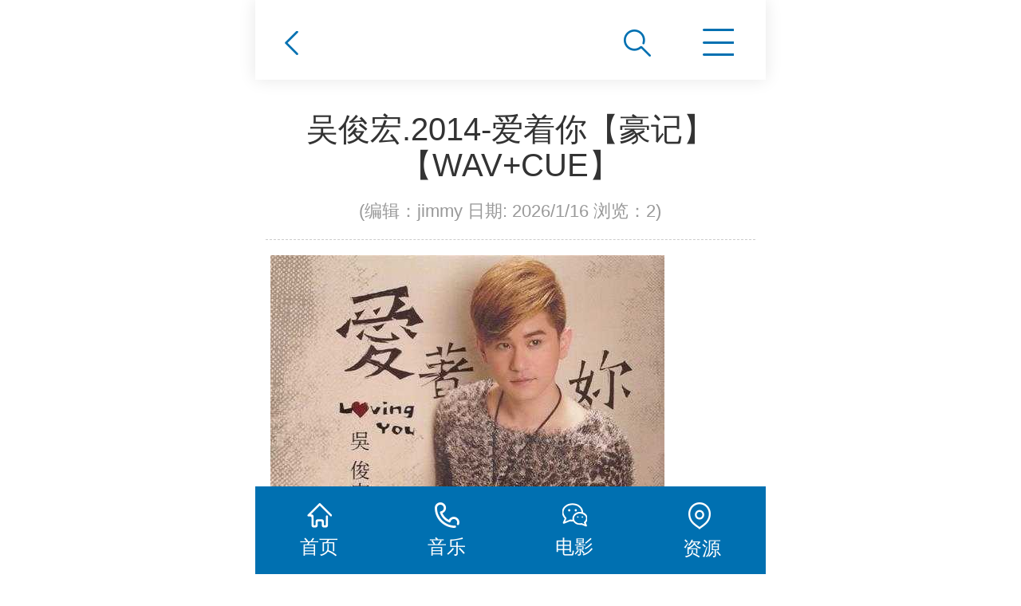

--- FILE ---
content_type: text/html; Charset=utf-8
request_url: http://m.wosibo.com/show/1/616809.html
body_size: 10760
content:
<!DOCTYPE HTML>
<html>

<head>
    <meta http-equiv="Content-Type" content="text/html; charset=utf-8">
    <meta name="viewport" content="width=device-width, initial-scale=1.0, minimum-scale=1.0, maximum-scale=1.0, user-scalable=no, minimal-ui" />
    <meta name="format-detection" content="telephone=no" />
    <title>吴俊宏.2014-爱着你【豪记】【WAV+CUE】 天枫庄资源网 2026/1/16</title>
    <meta name="keywords" content="吴俊宏.2014-爱着你【豪记】【WAV+CUE】,,天枫庄资源网,免费资源站,Steam单机游戏,Steam免费游戏,单机版,站长资源网,CPU天梯,显卡天梯,UU加速器,迅雷下载,无损音乐网,无损音乐下载,320Kmp3下载,音画欣赏,无损音乐,抖音神曲,发烧大碟,DVD-Audio,SACD,A3D,DirectSound 3D,HDCD,VBR,SRS WOW,VQF,EAX,ASF,ASX,WMA,WAX,车载歌曲,典藏版,金蝶豹,试音天碟,Hi-Res,High Definition,高解析音频,HDMI,光纤,5.1声道,TRACK,BGM,MIX,REMIX,LIVE,SINGLE CD,OST,320KMP3,WAV+CUE,WAV整轨,FLAC分轨,DSD黑胶,HI-FI试音,SACD-ISO,抖音,320k,高清电影下载,1080p高清电影下载,中国高清网,高清电影,720p,1080p,2160p,4K高清,蓝光原盘,3D高清,电影下载,磁力链接,高清电影种子,电影种子,BT种子,Magnet,Torrent,BitTorrent,迅雷快传,SUB,SRT,ASS/SSA,SUP,RARBG,TLF字幕,BluRay,x265,x264,10bit,WEB-DL,DDP5.1,Atmos,DV,Mp4,HDR,SDR,WEBRip,WiKi,DTS,AC3,MA.7.1,DTS-HD,Blu-ray,Remux,DTS-EVO,,序列号,破解版,注册机,绿色版,教程网,高清电影,韩剧美剧,Q币活动,Q钻活动,CF活动大全,LOL最新活动,CF实用技巧,DNF活动资讯,技术教程,QQ教程,破解软件,游戏软件,网站源码,易语言源码,安卓软件,QQ软件,汉化版,注册机,算号器,注册码生成器,序列号,SN,Win10,Win11,pycharm,Windows,鬼谷八荒流派,office2016激活,正版序列号,MKV,度盘,蓝奏,微云盘,网盘,无广告纯净版,不限速下载,去广告,修改器,VIP解析,win10专业版激活密钥,PSCS6序列号,绿色地狱合成表,RTX4090,测评,RTX4080Ti">
    <meta name="description" content="吴俊宏.2014-爱着你【豪记】【WAV+CUE】内容简介：吴俊宏.2014-爱着你【豪记】【WAV+CUE】.rar:https://url83.ctfile.com/f/18740083-1037129587-485e7f?p=822720(访问密码:822720); 天枫庄资源网更新日期：2026/1/16">
    <link href="/css/style.css" rel="stylesheet">
    <script charset="UTF-8" id="LA_COLLECT" src="//sdk.51.la/js-sdk-pro.min.js"></script>
<script>LA.init({id:"3JZMz3zqwvdBjV9k",ck:"3JZMz3zqwvdBjV9k"})</script>
</head>

<body>
    <header id="top_main" class="header">
        <div id="top" class="clearfix">
            <span class="goBack iconbef" id="goBack"></span>
            <div class="topsearch" id="topsearch"><span class="btn_search icon"></span></div>
            <script>
                $(document).ready(function(){
               $("#searchtitle").find("a").click(function(){
                  $("#searchtitle").find("a").removeAttr("style");
                  $(this).attr("style","color:#000000;font-weight:bold;");
                  $("#m").val($(this).attr("m"));
               });
            });
            function checksearch(){
             if ($("#key").val()==''|| $("#key").val()=='搜索您感兴趣的内容关键字'){
                 KesionJS.Alert('请输入搜索关键字!',"$('#key').focus()");
                return false;
              }
              if ($("#key").val().length<2){
                 KesionJS.Alert('搜索关键字不能少于两个字!',"$('#key').focus()");
                 return false;
              }
              var m=parseInt($("#m").val());
              if (m==-2){
               location.href='/club/query.asp?stype=1&key='+$("#key").val()+'&boardid=0';
               return false;
              }
              return true;
            }
            </script>
            <div class="tsearch hidden" id="tsearch">
                <form action="/search.asp">
                    <input class="txt" type="text" name="key" value="请输入关键字" onFocus="if(this.value==defaultValue)this.value=''" onBlur="if(this.value=='')this.value=defaultValue">
                    <input class="btn icon" type="submit" value="" name="">
                    <input type="hidden" name="m" value="1">
                </form>
            </div>
            <div class="btn_close_main hidden"><a class="btn_close icon"></a></div>
            <div id="nav" class="cur">
                <p class="nav icon"></p>
            </div>
        </div>
    </header>
    <nav class="subNav trans" id="subNav">
        <div class="subNavCon trans">
            <ul class="clearfix">
                <li><a href="/" title="网站首页">网站首页</a></li>
                <li><a href='/list/1557.html'>高清电影</a></li>
                <li><a href='/list/1554.html'>无损音乐</a></li>
                <li><a href='/list/1600.html'>游戏攻略</a></li>
                <li><a href='/list/1587.html'>电脑教程</a></li>
                <li><a href='/list/1590.html'>破解资源</a></li>
                <li><a href='/list/1604.html'>站长资源</a></li>
                <li><a href='/list/1549.html'>软件下载</a></li>
            </ul>
        </div>
    </nav>
    <section class="content showInfo">
        <div class="showTit">
            <h1>吴俊宏.2014-爱着你【豪记】【WAV+CUE】</h1>
            <p class="mark">(编辑：jimmy 日期: 2026/1/16 浏览：<i id="hits">2</i>)</p>
        </div>
        <div class="contxt"><div id="MyContent"><p><a href="javascript:;" onclick="showimg('/UploadFiles/2021-01-14/001Vw6XWzy8dlJXVhXPc9.jpg');"><img src="/UploadFiles/2021-01-14/001Vw6XWzy8dlJXVhXPc9.jpg" alt="吴俊宏.2014-爱着你【豪记】【WAV+CUE】" onmousewheel="return bbimg(this)" onload="javascript:resizepic(this)" border="0"/></a><br><a href="javascript:;" onclick="showimg('/UploadFiles/2021-01-14/001Vw6XWzy8dlJY9fu921.jpg');"><img src="/UploadFiles/2021-01-14/001Vw6XWzy8dlJY9fu921.jpg" alt="吴俊宏.2014-爱着你【豪记】【WAV+CUE】" onmousewheel="return bbimg(this)" onload="javascript:resizepic(this)" border="0"/></a><br><a href="javascript:;" onclick="showimg('/UploadFiles/2021-01-14/001Vw6XWzy8dlJYmOm450.jpg');"><img src="/UploadFiles/2021-01-14/001Vw6XWzy8dlJYmOm450.jpg" alt="吴俊宏.2014-爱着你【豪记】【WAV+CUE】" onmousewheel="return bbimg(this)" onload="javascript:resizepic(this)" border="0"/></a><br></p><br><p>吴俊宏.2014 - 爱着你【豪记】【WAV+CUE】.rar:&nbsp;</p><p><a HREF="https://url83.ctfile.com/f/18740083-1037129587-485e7f?p=822720" TARGET="_blank">https://url83.ctfile.com/f/18740083-1037129587-485e7f?p=822720</a>(访问密码:822720)</p><br></div>
</div>
        <div class="reLink clearfix">
            <div class="prevLink fl">上一篇：<a href="http://m.wosibo.com/show/1/616804.html" title="PaganiniViolinConcerto_Perlman[WAV].">PaganiniViolinConcerto_Perlman[WAV].</a></div>
            <div class="nextLink fl">下一篇：<a href="http://m.wosibo.com/show/1/616810.html" title="曹杨.2023-极光【杰威尔】【FLAC分轨】">曹杨.2023-极光【杰威尔】【FLAC分轨】</a></div>
        </div>
    </section>
    
    <div class="otherlink">
        <h2>最新资源</h2>
        <ul>
             
<li><a href="/show/1/630952.html" title="群星《奔赴！万人现场&nbsp;第2期》[FLAC/分轨][518.8">群星《奔赴！万人现场&nbsp;第2期》[FLAC/分轨][518.8</a></li>
 
<li><a href="/show/1/630951.html" title="群星《奇妙浪一夏&nbsp;(上海迪士尼度假区音乐)》[32">群星《奇妙浪一夏&nbsp;(上海迪士尼度假区音乐)》[32</a></li>
 
<li><a href="/show/1/630950.html" title="群星《奇妙浪一夏&nbsp;(上海迪士尼度假区音乐)》[FL">群星《奇妙浪一夏&nbsp;(上海迪士尼度假区音乐)》[FL</a></li>
 
<li><a href="/show/1/630949.html" title="【古典音乐】詹姆斯·高威《季节》1993[WAV+CUE]">【古典音乐】詹姆斯·高威《季节》1993[WAV+CUE]</a></li>
 
<li><a href="/show/1/630948.html" title="贝拉芳蒂《卡里普索之王》SACD[WAV+CUE]">贝拉芳蒂《卡里普索之王》SACD[WAV+CUE]</a></li>
 
<li><a href="/show/1/630947.html" title="小骆驼-《草原狼2(蓝光CD)》[原抓WAV+CUE]">小骆驼-《草原狼2(蓝光CD)》[原抓WAV+CUE]</a></li>
 
<li><a href="/show/1/630946.html" title="群星《欢迎来到我身边&nbsp;电影原声专辑》[320K/MP3">群星《欢迎来到我身边&nbsp;电影原声专辑》[320K/MP3</a></li>
 
<li><a href="/show/1/630945.html" title="群星《欢迎来到我身边&nbsp;电影原声专辑》[FLAC/分轨">群星《欢迎来到我身边&nbsp;电影原声专辑》[FLAC/分轨</a></li>
 
<li><a href="/show/1/630944.html" title="雷婷《梦里蓝天HQⅡ》&nbsp;2023头版限量编号低速原抓">雷婷《梦里蓝天HQⅡ》&nbsp;2023头版限量编号低速原抓</a></li>
 
<li><a href="/show/1/630943.html" title="群星《2024好听新歌42》AI调整音效【WAV分轨】">群星《2024好听新歌42》AI调整音效【WAV分轨】</a></li>


        </ul>
    </div>
    <div id="returntop" class="icon hidden"></div>
    <footer id="footer_main">
        <div id="copyright">
            <p>友情链接:<a href="http://www.imxmx.com/" title="杰晶网络" target="_blank">杰晶网络</a> <a href="http://www.ddrfans.com/" title="DDR爱好者之家" target="_blank">DDR爱好者之家</a> <a href="http://www.nqxw.com/" title="南强小屋" target="_blank">南强小屋</a> <a href="http://www.paidiu.com/" title="黑松山资源网" target="_blank">黑松山资源网</a> <a href="http://www.dyhadc.com/" title="白云城资源网" target="_blank">白云城资源网</a> <a href="/sitemap.xml">SiteMap</a></p>
            <p>Copyright © 2006-2023 天枫庄资源网 All Rights Reserved.</p>
            <p>手机版：<a href="http://m.wosibo.com/" target="_blank">m.wosibo.com</a></p>
        </div>
    </footer>
    <section id="toolbar">
        <ul class="list clearfix">
            <li><a href="/" title="首页"><s class="icon"></s><span>首页</span></a></li>
            <li><a href="/list/1554.html" title="音乐"><s class="icon"></s><span>音乐</span></a></li>
            <li><a href="/list/1557.html" title="电影"><s class="icon"></s><span>电影</span></a></li>
            <li><a href="/list/1587.html" title="资源"><s class="icon"></s><span>资源</span></a></li>
        </ul>
    </section>
    <script type="text/javascript" src="/js/autofontsize.min.js"></script>
    <script type="text/javascript" src="/js/jquery.js"></script>
    <script type="text/javascript" src="/js/clipboard.min.js"></script>
    <script type="text/javascript" src="/js/app.js"></script>
</body>

</html>